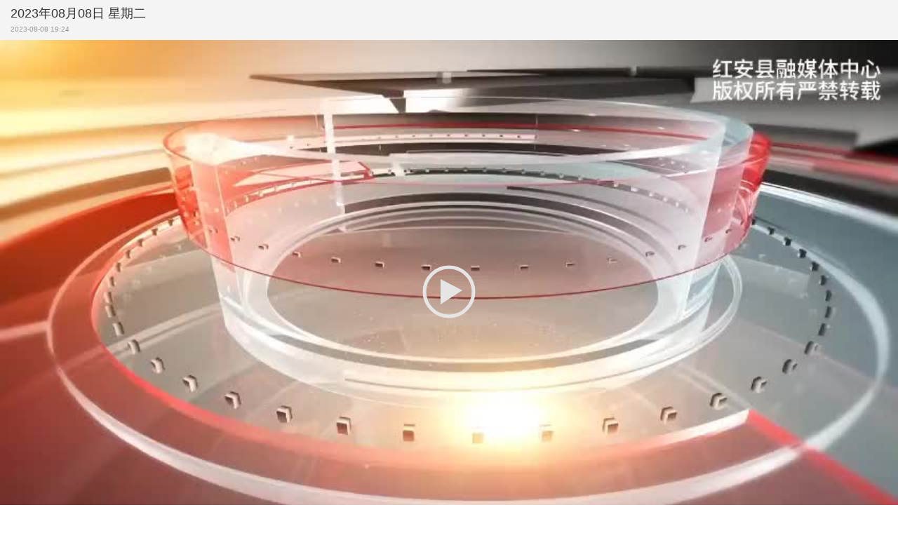

--- FILE ---
content_type: text/html; charset=UTF-8
request_url: http://m.redhongan.com/p/156126.html
body_size: 7553
content:
<!DOCTYPE html>
<html>
<head>
    <meta charset="utf-8"/>
    <meta name="viewport" content="width=device-width, initial-scale=1, maximum-scale=1.0, user-scalable=no"/>
    <meta name="apple-mobile-web-app-status-bar-style" content="black"  />
    <meta name="apple-mobile-web-app-capable" content="yes">
    <meta content="telephone=no" name="format-detection">
    <meta content="email=no" name="format-detection">
    <title>2023年08月08日 星期二</title>
    <meta name="keywords" content="."/>
    <meta name="description" content="2023年08月08日 星期二"/>
    <link rel="stylesheet" href="https://res.cjyun.org.cn/assets/css/common.css?20221207"/>
    <link rel="stylesheet" href="https://res.cjyun.org.cn/assets/templates/wap/default/css/touch.css"/>
    <link rel="stylesheet" type="text/css" href="https://res.cjyun.org.cn/assets/templates/wap/default/css/video.css">
            <link rel="stylesheet" href="https://res.cjyun.org.cn/assets/templates/wap/default/css/color/red1.css"/>
        <script type="text/javascript" src="https://res.cjyun.org.cn/assets/js/jquery.js"></script>

    <link rel="stylesheet" type="text/css" href="https://res.cjyun.org.cn/t/site/10063/d1f6423af6dfd55674aab9b4b0fc9111/assets//js/owl.carousel.css">
    <script type="text/javascript" src="https://res.cjyun.org.cn/t/site/10063/d1f6423af6dfd55674aab9b4b0fc9111/assets//js/owl.carousel.js"></script>
    <script type="text/javascript" src="https://res.cjyun.org.cn/assets/templates/wap/default/js/publicfunction.js"></script>
    <script type="text/javascript" src="https://res.cjyun.org/assets/js/mc.js"></script>
	<script>
		var ele = document.body;
		  ele.addEventListener("error",function(e){
				  if(e.target.nodeName === 'IMG'){
						e.target.className = 'hide';
				}
		  },true) 
	</script>
<body>
<script>
    var ele = document.body;
        ele.addEventListener("error",function(e){
                if(e.target.nodeName === 'IMG'){
                    e.target.className = 'hide';
            }
        },true) 
</script>
<img src="https://img.cjyun.org.cn/a/thumb/10063/201610/550aef3a438dcb9cd8742616a42b12d7.png!w300_h300.png" style="height:0px;width:0px;display:block;">
<div class="g-container video-container">
    <header>
  
        <!-- 文章标题头部 -->
        <div class="a-title">
            <h1>2023年08月08日 星期二</h1>
        </div>
        <author class="a-author">
            
            <span>2023-08-08 19:24&nbsp;&nbsp;</span>

                    </author>
    </header>

    <!-- 文章正文 -->
    <div class="player"><iframe src='https://app.cjyun.org.cn/video/player/index?vid=25770&thumb=https%3A%2F%2Fimg.cjyun.org.cn%2Fa%2F10063%2F202307%2F524ee06b989f12215f05f83ba735cafc.jpg&sid=10063&next=&autoStart=0&type=&customid=198&width=854&height=480&channel=wap' frameborder='0' style='max-width: unset;max-height: unset;width:100%; height:56.21vw;' allowfullscreen sandbox='allow-scripts allow-same-origin'></iframe></div>
    <article class="article">
        <p class="description">2023年08月08日 星期二</p>
        <div class="extend" style="display:none;">
            <div class="extend-line"></div>
            <div class="extend-box">
                <span>展开详细</span><i class="arrow-down"></i>
            </div>
        </div>
            </article>

    <!-- 广告 -->
    <div class="ad">

    </div>
    <!-- 点赞与分享 -->
    
<script src="http://res.wx.qq.com/open/js/jweixin-1.0.0.js"></script>
<script>
    wx.config({
        debug: false,
        appId: "wx7ea456f17016fc22",
        timestamp:"1769506066",
        nonceStr: "vOtc2OXPvIsxlJoI",
        signature: "874fc57973e650ffc36048e6013f85458f035203",
        jsApiList: ["onMenuShareAppMessage"]
    });
    var wetitle = `2023年08月08日 星期二`,wedesc = `2023年08月08日 星期二`;

    wx.ready(function(){
        wx.onMenuShareAppMessage({
            title:wetitle,
            desc: wedesc,
            link: location.href,
            imgUrl: "https://img.cjyun.org.cn/a/10063/202307/524ee06b989f12215f05f83ba735cafc.jpg"
        });
    });

    wx.error(function(res){
        if (location.hash === '#test') {
            alert(JSON.stringify(res));
        }
    });
</script>

<!--无外网则隐藏-云设置可设置-->
<div class="sharebox" style="display:none;">
    <div class="f-l ">
        <a href="javascript:void(0)" class="digg" id="support" dignum="0"><i class="digg-icon" dignum="0"></i>点赞&nbsp;0</a>
    </div>
    <div class="f-r baidu">
        <style type="text/css">
        .bdshare_popup_box {display: none!important;}
        </style>
        <div class="bdsharebuttonbox">
            <a title="分享到新浪微博" href="#" class="bds_tsina" data-cmd="tsina"></a>
            <a title="分享到微信" href="#" class="bds_weixin" data-cmd="weixin"></a>
            <a title="分享到QQ好友" href="#" class="bds_sqq" data-cmd="sqq"></a>
            <a title="分享到QQ空间" href="#" class="bds_qzone" data-cmd="qzone"></a>
            <a href="#" class="bds_more" data-cmd="more"></a></div>
        <style type="text/css">
        .maxFigure{position:fixed;top:0;left:0;width:100%;height:100%;background:rgba(0,0,0,.96);display:-webkit-box;display:-webkit-flex;display:-moz-flex;display:-ms-flexbox;display:-ms-flex;display:flex;-webkit-justify-content:center;-moz-justify-content:center;-ms-justify-content:center;justify-content:center;-webkit-align-items:center;-moz-align-items:center;-ms-align-items:center;align-items:center;-webkit-box-align:center;-webkit-box-pack:center;z-index: 1000000;}
        .maxFigure img{display:block;max-width:100%;max-height:100%;-webkit-user-drag:none;user-drag:none;max-width:100%;height:auto;vertical-align:middle}
        .maxFigure .close{position:absolute;top:0;left:0;width:40px;height:40px;color:#fff;background:url([data-uri]) center no-repeat;background-size:10px}

        </style>
        <script>
            // 全屏图片预览
            $('img[data-mce-attachid]').on("click",function(){
                var max = $(this).data("max");
                if(!max){
                    max = $(this).attr("src");
                }
                $("body").append("<div class='maxFigure' ontouchmove='return false'><img src="+max+"><span class='close' onclick=$('.maxFigure').remove()></span></div>");
            });
            $('#support').click(function(){
                $.get('https://tj.cjyun.org.cn/tj.gif?sid=10063&cid=156126&aid=4&type=app&url=https%3A%2F%2Fm.redhongan.com%2Fp%2F156126.html&action=like', function(xml, textStatus, xhr){
                    if(200==xhr.status){
                        $('#support').addClass('digged');
                        var num = $('#support').attr('dignum') || 0;
                        num++;
                        $('#support').html('点赞&nbsp;'+ num)
                    }
                });
            })
            window._bd_share_config={"common":{"bdSnsKey":{},"bdText":"","bdMini":"2","bdMiniList":false,"bdPic":"","bdStyle":"1","bdSize":"24"},"share":{},"image":{"viewList":["tsina","weixin", "sqq", "qzone"],"viewText":"分享到：","viewSize":"16"}};with(document)0[(getElementsByTagName('head')[0]||body).appendChild(createElement('script')).src='http://bdimg.share.baidu.com/static/api/js/share.js?v=89860593.js?cdnversion='+~(-new Date()/36e5)];if($) {
            $('.bdsharebuttonbox').on('click', '[data-cmd]', function () {
                var aid, sid, cid, suffix, url;
                aid = shareVariable.aid;
                sid = shareVariable.sid;
                cid = shareVariable.cid;
                url = location.href;
                suffix = shareVariable.suffix;
//                $.getJSON('http://analytics' + suffix + '/stat?cid=' + cid + '&sid=' + sid + '&aid=' + aid + '&action=share&url=' + url);
                $.getJSON('http://tj'+suffix+'/tj.gif?cid='+cid+'&sid='+sid+'&aid='+aid+ '&action=share&url='+url);
            });
        }
        </script>
    </div>
    <style type="text/css" media="all">
        .sharec{
            display:none;
            line-height:30px;
            font-size:16px;
            color:#226fbb;
        }
    </style>
    <!--客户端分享-->
    <div class="f-r sharec" >
        分享
    </div>
</div>
<div class="hr-10"></div>
<script type="text/javascript" charset="utf-8">

    $(function(){
        
        if(mc.isClient()){
            
            $(".sharebox .baidu").hide();
            $(".sharebox .sharec").show();
        }else{
            $(".sharebox .baidu").show();
            $(".sharebox .sharec").hide();
        }
        var wetitle = `2023年08月08日 星期二`,wedesc = `2023年08月08日 星期二`;
        $('.sharec').click(function(){
            mc.sharePanel({
                title: wetitle,
                content: wedesc,
                url: location.href,
                image: 'https://img.cjyun.org.cn/a/10063/202307/524ee06b989f12215f05f83ba735cafc.jpg'
            });
        })
        
    })
</script>

    <!-- 评论 -->
    <!--������������-�����ÿ�����-->

    <footer class="g-cloumn">
        <!-- 客户端下载 -->
            <div class="m-downclient f-tac"><a href="http://res.cjyun.org/t/common/app/androidApp/hongan.apk" download>下载安装手机客户端</a></div>
    <script>
        (function ($) {
            var identifier = '5', siteId = '10063';
            window.setClientKey = function (key) {
                if (key == (identifier + '' + siteId)) {
                    $('.m-downclient.f-tac').hide();
                }
            };
        })(jQuery);
    </script>

        <!-- 页脚 -->
        <script language="Javascript"> 
document.oncontextmenu=new Function("event.returnValue=false"); 
document.onselectstart=new Function("event.returnValue=false"); 
</script>
<div class="m-footer">
    <input type="hidden" name="alias" id="alias" value=""/>
    <p></p>
    <p><span class="powerby">长江云共建单位</span></p>
</div>
<!--统计代码-->
<!-- Cmstop pv 统计代码，勿删 -->
<script type="text/javascript">
    var shareVariable = {
        sid: '10063',
        aid: '4',
        cid: '156126',
        suffix: '.cjyun.org.cn'
    };
    window.TJ = 'https://tj.cjyun.org.cn/tj.gif';
    (function() {
        var unique = (function () {
            var time= (new Date()).getTime()+'-', i=0;
            return function () {
                return time + (i++);
            }
        })();

        // cookieid逻辑 start
        var cookieid;
        function getRandomNumber(length) {
            let randomNumber = Math.random().toString().substr(2, length);
            while (randomNumber.length < length) {
                randomNumber = '0' + randomNumber;
            }
            return randomNumber;
        }


        function createCookieid(){
            let dateString = new Date().getTime();
            let randomNumber = getRandomNumber(8);
            let id = `${dateString}-${randomNumber}`;
            cookieid = id;
            return id;
        }

        function createJson(){
            let nval = {
                cookieid:createCookieid(),
                date:new Date().getTime()
            }
            localStorage.setItem("cjy_cookieid",JSON.stringify(nval))
        }

        var cookieidJson = localStorage.getItem("cjy_cookieid");
        if(cookieidJson){
            let json = JSON.parse(cookieidJson),date = json.date,now = new Date().getTime();
            if(now - date >= 31536000000){
                localStorage.removeItem("cjy_cookieid");
                createJson();
            }else{
                cookieid = json.cookieid;
            }
        }else{
            createJson();
        }
        // cookieid逻辑 end

        var imgLog = function (url) {
            var data = window['imgLogData'] || (window['imgLogData'] = {});
            var img = new Image();
            var uid = unique();
            img.onload = img.onerror = function () {//销毁一些对象
                img.onload = img.onerror = null;
                img = null;
                delete data[uid];
            };
            img.src = url + '&_uid=' + uid;
        };
        var src = window.TJ + '?sid=' + shareVariable.sid + '&cid=' + shareVariable.cid + '&aid=' + shareVariable.aid + '&url='+location.href + '&cookieid=' + cookieid;
        imgLog(src);
    })();
</script>    </footer>
</div>
<script type="text/javascript" src="https://res.cjyun.org.cn/assets/templates/wap/default/js/touch.js"></script>
<script type="text/javascript" src="https://res.cjyun.org.cn/t/site/10063/d1f6423af6dfd55674aab9b4b0fc9111/assets//js/video.js"></script>
<!-- 微信分享js -->
<script src="//res.wx.qq.com/open/js/jweixin-1.0.0.js"></script>
<script>
    $(function(){
        var wechat = {
            title: `2023年08月08日 星期二`,
            desc: "2023年08月08日星期二",
            link: "https://m.redhongan.com/p/156126.html",
            imgUrl: "https://img.cjyun.org.cn/a/thumb/10063/201610/550aef3a438dcb9cd8742616a42b12d7.png!w300_h300.png",
            appId: "wx7ea456f17016fc22",
            timestamp: "1769506066",
            nonceStr: "UEcrBreg4DQ3mObX",
            signature: "a8dbbfcb763cf91965f09ef8e6dcc6e09192e6de",
            debug: ""
        };
        wx.config({
            debug: wechat.debug, // 开启调试模式,调用的所有api的返回值会在客户端alert出来，若要查看传入的参数，可以在pc端打开，参数信息会通过log打出，仅在pc端时才会打印。
            appId: wechat.appId, // 必填，公众号的唯一标识
            timestamp: wechat.timestamp, // 必填，生成签名的时间戳
            nonceStr: wechat.nonceStr, // 必填，生成签名的随机串
            signature: wechat.signature,// 必填，签名，见附录1
            jsApiList: ['onMenuShareTimeline', 'onMenuShareAppMessage', 'onMenuShareQQ', 'onMenuShareWeibo', 'onMenuShareQZone'] // 必填，需要使用的JS接口列表，所有JS接口列表见附录2
        });
        wx.ready(function(){
            //微信环境下重新加载音频
            if(typeof loadAudio == "function"){
                loadAudio();
            }
            //分享到朋友圈
            wx.onMenuShareTimeline({
                title: wechat.title, // 分享标题
                link: wechat.link, // 分享链接
                imgUrl: wechat.imgUrl, // 分享图标
                success: function () {
                    // 用户确认分享后执行的回调函数
                },
                cancel: function () {
                    // 用户取消分享后执行的回调函数
                }
            });
            //获取“分享给朋友”按钮点击状态及自定义分享内容接口
            wx.onMenuShareAppMessage({
                title: wechat.title, // 分享标题
                desc: wechat.desc, // 分享描述
                link: wechat.link, // 分享链接
                imgUrl: wechat.imgUrl, // 分享图标,注意图标宽高要大于300px
                type: '', // 分享类型,music、video或link，不填默认为link
                dataUrl: '', // 如果type是music或video，则要提供数据链接，默认为空
                success: function () {
                    // 用户确认分享后执行的回调函数
                },
                cancel: function () {
                    // 用户取消分享后执行的回调函数
                },
                fail:function (res) {
//                    alert("分享失败：" +JSON.stringify(res));
                    console.log("分享失败：" +JSON.stringify(res));
                }
            });
            //获取“分享到QQ”按钮点击状态及自定义分享内容接口
            wx.onMenuShareQQ({
                title: wechat.title, // 分享标题
                desc: wechat.desc, // 分享描述
                link: wechat.link, // 分享链接
                imgUrl: wechat.imgUrl, // 分享图标
                success: function () {
                    // 用户确认分享后执行的回调函数
                },
                cancel: function () {
                    // 用户取消分享后执行的回调函数
                }
            });
            //获取“分享到腾讯微博”按钮点击状态及自定义分享内容接口
            wx.onMenuShareWeibo({
                title: wechat.title, // 分享标题
                desc: wechat.desc, // 分享描述
                link: wechat.link, // 分享链接
                imgUrl: wechat.imgUrl, // 分享图标
                success: function () {
                    // 用户确认分享后执行的回调函数
                },
                cancel: function () {
                    // 用户取消分享后执行的回调函数
                }
            });
            //获取“分享到QQ空间”按钮点击状态及自定义分享内容接口
            wx.onMenuShareQZone({
                title: wechat.title, // 分享标题
                desc: wechat.desc, // 分享描述
                link: wechat.link, // 分享链接
                imgUrl: wechat.imgUrl, // 分享图标
                success: function () {
                    // 用户确认分享后执行的回调函数
                },
                cancel: function () {
                    // 用户取消分享后执行的回调函数
                }
            });
        });
        wx.error(function(res){
            // config信息验证失败会执行error函数
            //alert(JSON.stringify(res));
            console.log(JSON.stringify(res));
        });
    });
</script></body>
</html>


--- FILE ---
content_type: text/html
request_url: https://app.cjyun.org.cn/video/player/index?vid=25770&thumb=https%3A%2F%2Fimg.cjyun.org.cn%2Fa%2F10063%2F202307%2F524ee06b989f12215f05f83ba735cafc.jpg&sid=10063&next=&autoStart=0&type=&customid=198&width=854&height=480&channel=wap
body_size: 1759
content:
<!doctype html>
<html lang="zh-CN">
<head>
    <meta charset="UTF-8">
    <title>CmsTop Video Player</title>
    <style>
        html, body {
            margin: 0;
            padding: 0;
            border: 0;
            height: 100%;
            overflow: hidden;
            /*background: #000000;*/
        }
        #a1{width: 100% !important;height: 100% !important;}
        #ck_loading{position: absolute;top:50%;left: 0;width: 100%;height: 30px;margin-top: -15px;color:#fff;text-align: center;}
        div#countdown{position: absolute;top: 0;right: 0;background: rgba(0,0,0,0.8);padding: 1px 2px;color: white;font-size: 12px;display: none;}
        div#countdown strong{color: red;}
        div#imgAds{position: absolute;width: 160px;height: 120px; top: 30px;left: 50%;margin-left: -80px;background-size: cover;cursor: pointer;}
        div#closead{position: absolute;top:-5px;right: -5px;background: rgba(0,0,0,0.8);border-radius: 50%;height: 19px;width: 19px;padding-left: 3px;padding-bottom: 5px;}
        div#closead a{display: inline-block;width: 16px;height: 4px;background: white;line-height: 0;font-size: 0;vertical-align: middle;transform: rotate(45deg);-webkit-transform: rotate(45deg);}
        div#closead a:after {content: '/';display: block;width: 16px;height: 4px;background: white;transform: rotate(-90deg);-webkit-transform: rotate(-90deg);}
        /*@media screen and (max-width: 750px) {*/
            /*#ck_loading{*/
                /*color:#000;*/
            /*}*/
        /*}*/

        body { position: relative;}
        .player-front .cuttime { position: absolute; right: 10px; top: 10px; z-index: 10000; color: #FFFFFF;}
        .player-front a.ad-link video , .player-front a.ad-link img , .player-pause a.ad-link video , .player-pause a.ad-link img { position: absolute; left: 0; top: 0; right: 0; margin: auto; z-index: 1000; max-width: 100%; max-height: 100%;}
        .player-pause a.ad-link img { position: absolute; left: 0; top: 10px; right: 0; margin: auto; z-index: 0; max-width: 100%; max-height: 100%;height: 90%;width: 90%;}
        .player-ad-time { color: red; font-weight: bolder;}
        .player-ad .close{position: absolute;top: 6px;right: 16px;height: 20px;width: 20px;display: block;background:#ababab;border-radius: 50%;margin: 10px 10px;}
        .player-ad .close::before, .close::after {content: '';position: absolute;height: 2px;width: 60%;top: 50%;left: 4px;margin-top: -1px;background: white;}
        .player-ad .close::before {transform: rotate(45deg);}
        .player-ad .close::after {transform: rotate(-45deg);}

        /* 添加播放器控制部分样式 */
        .div[class^="promptch"] { z-index: 999999999 !important; }
        .div[class^="playbackrate"] { z-index: 999999999 !important; }
    </style>
</head>
<body>
    <div id="a1"></div>
    <div id="ck_loading" style="display: none;">
        视频地址获取中..请稍后
    </div>
    <!--广告区域-->
    <div class="player-ad" style="display: none;">
        <!--片头广告-->
<!--        <div class="player-front">-->
<!--            <p class="cuttime">广告剩余 <span class="player-ad-time">10</span> 秒</p>-->
            <!--图片广告-->
<!--            <a class="ad-link" style="display: none;" href="http://www.cmstop.com" target="_blank">-->
<!--                <img src="https://icon.cnzz.com/img/pic.gif" alt="">-->
<!--            </a>-->
            <!--视频广告-->
<!--            <a class="ad-link" href="http://www.cmstop.com" target="_blank">-->
<!--                <video src="" autoplay="autoplay" loop="loop"></video>-->
<!--            </a>-->
<!--        </div>-->

        <!--暂停广告-->
        <!--<div class="player-pause">

        </div>-->
    </div>
    <!--
    <div id="countdown">
            广告剩余:<strong id="cdtimer">-</strong>S
    </div>
    <div id="imgAds" style="display:none;">
        <div id="closead">
            <a href="javascript:void(0);"></a>
        </div>
    </div>-->
    <script>
        var php_sid='10063';
        var php_type='video';
        var php_id='25770';
        var php_vid='25770';
        var php_width='854';
        var php_height='480';
        var php_from_backend='0';
        var php_video='';
        var php_thumb='https://img.cjyun.org.cn/a/10063/202307/524ee06b989f12215f05f83ba735cafc.jpg';
        var php_channel='wap';
        var cur_sid='0';
    </script>
    <script type="text/javascript" src="/assets/libraries/ckplayer-x/ckplayer.js?_=20241115"></script>
    <script type="text/javascript" src="/assets/libraries/ckplayer-x/jquery.min.js"></script>
    <script type="text/javascript" src="/assets/libraries/ckplayer-x/index.js?_=20210730"></script>


--- FILE ---
content_type: text/css
request_url: https://res.cjyun.org.cn/assets/css/common.css?20221207
body_size: 1591
content:
html,body,h1,h2,h3,h4,h5,h6,div,dl,dt,dd,ul,ol,li,p,blockquote,pre,hr,figure,table,caption,th,td,form,fieldset,legend,input,button,textarea,menu{margin:0;padding:0}html{font-size:62.5%;-webkit-font-smoothing:antialiased;text-rendering:optimizelegibility}header,footer,section,article,aside,nav,hgroup,address,figure,figcaption,menu,details{display:block}table{border-collapse:collapse;border-spacing:0}caption,th{text-align:left;font-weight:normal}html,body,fieldset,img,iframe,abbr{border:0}i,cite,var,em,address,dfn{font-style:normal}[hidefocus],summary{outline:0}li{list-style:none}h1,h2,h3,h4,h5,h6,small{font-size:100%}sup,sub{font-size:83%}pre,code,kbd,samp{font-family:inherit}q:before,q:after{content:none}textarea{overflow:auto;resize:none}label,summary{cursor:default}a,button{cursor:pointer}h1,h2,h3,h4,h5,h6,em,strong,b{font-weight:bold}del,ins,u,s,a,a:hover{text-decoration:none}body,textarea,input,button,select,keygen,legend{font:12px/1.14 arial,\5b8b\4f53;color:#333;outline:0}body{background:#fff}a{color:#333}.g-cloumn{width:1000px;margin:0 auto}.f-cb:after,.f-cbli li:after{display:block;clear:both;visibility:hidden;height:0;overflow:hidden;content:"."}.f-cb,.f-cbli li{zoom:1}.f-ib{display:inline-block;*display:inline;*zoom:1}.f-dn{display:none}.f-db{display:block}.f-fl{float:left}.f-fr{float:right}.f-pr{position:relative}.f-prz{position:relative;zoom:1}.f-oh{overflow:hidden}.f-ff0{font-family:arial,\5b8b\4f53}.f-ff1{font-family:"Microsoft YaHei",\5fae\8f6f\96c5\9ed1,arial,\5b8b\4f53}.f-fs1{font-size:12px}.f-fs2{font-size:14px}.f-fwn{font-weight:normal}.f-fwb{font-weight:bold}.f-tal{text-align:left}.f-tac{text-align:center}.f-tar{text-align:right}.f-taj{text-align:justify;text-justify:inter-ideograph}.f-vam,.f-vama *{vertical-align:middle}.f-wsn{word-wrap:normal;white-space:nowrap}.f-pre{overflow:hidden;text-align:left;white-space:pre-wrap;word-wrap:break-word;word-break:break-all}.f-wwb{white-space:normal;word-wrap:break-word;word-break:break-all}.f-ti{overflow:hidden;text-indent:-30000px}.f-ti2{text-indent:2em}.f-lhn{line-height:normal}.f-tdu,.f-tdu:hover{text-decoration:underline}.f-tdn,.f-tdn:hover{text-decoration:none}.f-toe{overflow:hidden;word-wrap:normal;white-space:nowrap;text-overflow:ellipsis}.f-csp{cursor:pointer}.f-csd{cursor:default}.f-csh{cursor:help}.f-csm{cursor:move}.f-usn{-webkit-user-select:none;-moz-user-select:none;-ms-user-select:none;-o-user-select:none;user-select:none}.f-clear,.f-h10,.f-h15,.f-h20,.f-h25,.f-h30{clear:both}.f-h10{height:10px}.f-h15{height:15px}.f-h20{height:20px}.f-h25{height:25px}.f-h30{height:30px}.f-mt5{margin-top:5px}.f-mt10{margin-top:10px}.f-mt15{margin-top:15px}.f-mt20{margin-top:20px}.f-mt30{margin-top:30px}.audio-box{width:40%;height:40px;min-width:500px;background-color:#222;margin:0 auto}.audio-box .play-btn{width:16px;height:100%;display:block;background:url('images/play.png') no-repeat 0 center;margin-left:6%;float:left;cursor:pointer}.audio-box .audio-progress{display:inline-block;width:70%;height:2px;line-height:36px;background:#ccc}.audio-box .audio-progress .audio-progress-bar{display:inline-block;width:0;height:100%;background:#26bf8f;float:left;-webkit-transition:width 1s linear;-moz-transition:width 1s linear;-ms-transition:width 1s linear;-o-transition:width 1s linear;transition:width 1s linear}.audio-box .currentTime{display:inline-block;width:15%;height:100%;line-height:40px;text-align:center;color:#fff;text-indent:0;font-size:14px}.audio-box .audio-playing{background:url('images/play.png') no-repeat -16px center}@media screen and (max-width:375px){.audio-box .play-btn{margin-left:3%}.audio-box .currentTime{width:18%;float:right}}@media screen and (max-width:440px){.audio-box{width:100%;min-width:290px}}.article ul,.article ol{text-indent:0;padding-left:40px}.article em{font-style:italic;font-weight:normal}.article ul{list-style:disc}.article ol{list-style:decimal}.article li{list-style:inherit}

--- FILE ---
content_type: text/css
request_url: https://res.cjyun.org.cn/assets/templates/wap/default/css/video.css
body_size: 4684
content:
*, *:before, *:after {
    -moz-box-sizing: border-box;
    -webkit-box-sizing: border-box;
    box-sizing: border-box
}

body {
    font-family: "Lucida Grande", Helvetica, Arial, "Microsoft YaHei", sans-serif;
    overflow-x: hidden;
    max-width: 100%
}

.b-author {
    width: 9px;
    height: 9px;
    background: url('images/icon.png') 0 -10px;
    display: block;
    margin-right: 5px;
    background-image: -webkit-image-set(url('images/icon.png') 1x, url('images/icon.png') 2x);
    background-image: -moz-image-set(url('images/icon.png') 1x, url('images/icon.png') 2x);
    background-image: -ms-image-set(url('images/icon.png') 1x, url('images/icon.png') 2x);
    background-image: -o-image-set(url('images/icon.png') 1x, url('images/icon.png') 2x)
}

.b-tag {
    width: 9px;
    height: 9px;
    background: url('images/icon.png') -10px -10px;
    display: block;
    margin-right: 5px;
    background-image: -webkit-image-set(url('images/icon.png') 1x, url('images/icon.png') 2x);
    background-image: -moz-image-set(url('images/icon.png') 1x, url('images/icon.png') 2x);
    background-image: -ms-image-set(url('images/icon.png') 1x, url('images/icon.png') 2x);
    background-image: -o-image-set(url('images/icon.png') 1x, url('images/icon.png') 2x)
}

.b-comment {
    width: 9px;
    height: 9px;
    background: url('images/icon.png') -20px -10px;
    display: block;
    margin-right: 5px;
    background-image: -webkit-image-set(url('images/icon.png') 1x, url('images/icon.png') 2x);
    background-image: -moz-image-set(url('images/icon.png') 1x, url('images/icon.png') 2x);
    background-image: -ms-image-set(url('images/icon.png') 1x, url('images/icon.png') 2x);
    background-image: -o-image-set(url('images/icon.png') 1x, url('images/icon.png') 2x)
}

.g-container {
    margin: 0 auto;
    background: #f4f4f4
}

.g-container .extend {
    position: relative;
    font-size: 1rem
}

.g-container .extend-box {
    margin: -1rem auto 0;
    text-align: center;
    width: 7rem;
    border: 1px solid #d5d5d5;
    border-radius: 18px;
    line-height: 16px;
    background: #eee;
    position: relative;
    z-index: 2
}

.g-container .extend-line {
    content: '';
    width: 100%;
    border-bottom: 1px solid #d8d8d8;
    height: 1px;
    position: absolute;
    left: 0;
    margin: 8px 0;
    z-index: 1
}

.video-container .arrow-down {
    width: 10px;
    height: 5px;
    background-image: url(images/arrow-down2.png);
    background-position: 0 0;
    background-size: 100%;
    display: inline-block;
    vertical-align: middle;
    margin-left: 6px
}

.slider {
    height: 170px
}

.l-header {
    font-size: 1.4rem;
    overflow: hidden;
    height: 40px
}

.l-header .m-nav {
    height: 40px;
    overflow: hidden
}

.l-header .m-nav ul {
    margin: 0 auto;
    display: inline-block
}

.l-header .m-nav li {
    float: left
}

.l-header .m-nav li a {
    padding: 0 8px;
    color: #000;
    text-align: center;
    line-height: 40px;
    height: 40px;
    display: block;
    border-bottom: 1px solid #000;
    opacity: .4;
    filter: alpha(opacity=40)
}

.l-header .m-nav li a.curr {
    opacity: 1;
    filter: alpha(opacity=100)
}

.m-list {
    overflow: hidden
}

.m-list .section {
    overflow: hidden
}

.m-list .section .block {
    padding: 15px 0;
    margin: 0 10px;
    border-bottom: 1px solid #e5e5e5;
    overflow: hidden
}

.m-list .section .block h3 {
    font-size: 1.6rem;
    color: #333;
    line-height: 20px;
    height: 20px;
    overflow: hidden
}

.m-list .section .block .pic {
    width: 80px;
    margin-right: 15px
}

.m-list .section .block .description {
    font-size: 1.2rem;
    color: #999;
    line-height: 18px;
    max-height: 40px;
    overflow: hidden;
    text-overflow: ellipsis;
    padding-top: 5px
}

.m-list .section .loadmore {
    font-size: 1.4rem;
    color: #666;
    text-align: center;
    margin: 0 10px;
    border: 1px solid #d8d8d8;
    height: 40px;
    line-height: 38px;
    background-color: #eaeaea;
    color: #666;
    margin-top: 20px
}

.m-list .picture-sec .block .pic {
    width: 32%;
    margin-right: 2%
}

.m-list .picture-sec .block .pic:last-child {
    margin-right: 0
}

.m-list .picture-sec .block .pic-thumb {
    width: 80px
}

.a-header {
    height: 240px;
    position: relative;
    zoom: 1
}

.a-header .title {
    padding: 160px 10px 10px 10px;
    position: absolute;
    z-index: 20
}

.a-header .title h3 {
    font-family: "SimHei";
    font-size: 3rem;
    color: #fff
}

.a-header .title .detail {
    font-size: 1.6rem;
    color: #fff;
    font-size: 1.0rem;
    margin-top: 15px
}

.a-header .title .detail em {
    margin-top: 2px
}

.a-header .title .detail a {
    color: #fff
}

.a-header .title .detail .source, .a-header .title .detail .tag {
    margin-right: 10px
}

.player {
    width: 100%;
    margin: 0 auto;
    position: relative;
    /*height: 0;*/
    /*padding-bottom: 56%;*/
    top: 10px;
    margin-bottom: 1.5em
}

.player > * {
    width: 100%;
    /*height: 100%;*/
    /*position: absolute;*/
    /*top: 0;*/
    /*left: 0*/
}

.article {
    margin: 0 auto;
    padding: 0 15px;
    font-size: 1.6rem;
    line-height: 2.5rem;
    overflow: hidden
}

.article p {
    margin: 1.5rem 0 1.5rem 0;
    word-break: break-all;
    text-align: justify;
    text-justify: inter-word
}

.article p img {
    max-width: 300px
}

.article .description {
    font-size: 1.4rem;
    text-indent: 0;
    overflow: hidden;
    line-height: 1.5;
    margin: 0 0 1.5rem 0
}

.f-l {
    float: left
}

.f-r {
    float: right
}

.sharebox {
    margin: 20px auto 10px;
    overflow: hidden;
    padding: 0 20px
}

.sharebox .digg, .sharebox .share {
    display: block;
    width: 90px;
    height: 28px;
    margin-right: 10px;
    line-height: 26px;
    text-align: center;
    margin-top: 4px
}

.sharebox .digg {
    border: 1px solid #cdcdcd;
    color: #cdcdcd;
    border-radius: 50px;
    text-align: center
}

.sharebox .digged {
    color: #5dc430;
    border-color: #5dc430;
    background: #e8fede;
    width: 90px;
    line-height: 26px;
    height: 26px
}

.footer {
    height: 140px;
    padding: 20px 10px 20px 10px;
    position: relative
}

.footer .recommand {
    border-top: 1px solid #fff;
    position: absolute;
    z-index: 20
}

.footer .recommand .tip {
    margin: 5px auto 0;
    font-size: .8rem;
    color: #fff;
    line-height: 16px
}

.footer .recommand h3 {
    font-size: 1.6rem;
    line-height: 32px;
    color: #fff
}

.footer .recommand .detail {
    font-size: 1.0rem;
    color: #fff;
    line-height: 16px;
    margin-top: 10px
}

.footer .recommand .detail em {
    margin-top: 4px
}

.footer .recommand .descrption {
    font-size: 1.0rem;
    color: #fff;
    line-height: 16px
}

.footer .recommand .detail .author {
    margin-right: 10px
}

.slider .m-nav {
    font-size: 1.4rem;
    height: 40px;
    line-height: 30px;
    margin: 0;
    text-align: center;
    font-family: "黑体"
}

.slider .m-nav ul {
    zoom: 1;
    display: inline-block;
    *display: inline;
    margin: 0 auto
}

.slider .m-nav li {
    float: left
}

.slider .m-nav li a {
    padding: 0 6px;
    color: #fff;
    text-align: center;
    line-height: 40px;
    height: 40px;
    display: block;
    border-bottom: 1px solid #fff;
    filter: alpha(opacity=40);
    opacity: .4
}

.slider .m-nav li a.curr {
    opacity: 1;
    filter: alpha(opacity=100)
}

.slider .m-nav li a.pl {
    padding-left: 24px
}

.slider .m-nav li a.pr {
    padding-right: 24px
}

.slider .m-nav li a.pl:hover, .slider .m-nav li a.pr:hover {
    border-bottom: 1px solid #eee;
    cursor: default
}

.pos-r {
    position: relative
}

.ov {
    overflow: hidden
}

.column {
    margin: 0 auto;
    width: 100%
}

.banner .imgs {
    height: 170px;
    overflow: hidden;
    transform: translate3d(0, 0, 0);
    transition-property: -moz-transform;
    transition-duration: .5s;
    transition-timing-function: ease-out
}

.homebanner1 .item {
    position: relative;
    transition: left .6s ease-in-out 0
}

.banner li {
    list-style-type: none
}

.banner .nums {
    margin: 0 auto;
    position: absolute;
    width: 100px;
    z-index: 10;
    margin-top: -20px
}

.nums {
    overflow: hidden
}

.nums li {
    float: left;
    overflow: hidden
}

.nums li p {
    background: url("images/index-ico.png") no-repeat scroll -50px 0 transparent;
    cursor: pointer;
    display: inline;
    float: left;
    height: 13px;
    margin: 0 5px;
    overflow: hidden;
    text-indent: -999px;
    width: 13px
}

.nums li.curr p {
    background-position: -70px 0
}

.banner img {
    border-width: 0;
    vertical-align: top
}

.banner a {
    color: #333;
    text-decoration: none
}

.slider .title {
    width: 80%;
    margin: 0 auto;
    overflow: hidden;
    padding-top: 90px;
    position: absolute;
    z-index: 8;
    margin-top: -160px;
    text-align: center
}

.slider .title li {
    display: none
}

.slider .title li h3 {
    font-size: 1.8rem;
    line-height: 18px;
    color: #fff;
    margin-bottom: 35px;
    font-family: "黑体"
}

.gallery {
    background: -webkit-radial-gradient(black 15%, transparent 16%) 0 0, -webkit-radial-gradient(black 15%, transparent 16%) 8px 8px, -webkit-radial-gradient(rgba(255, 255, 255, .1) 15%, transparent 20%) 0 1px, -webkit-radial-gradient(rgba(255, 255, 255, .1) 15%, transparent 20%) 8px 9px;
    background-color: #282828;
    background-size: 14px 14px;
    background: -webkit-radial-gradient(black 15%, transparent 16%) 0 0, -webkit-radial-gradient(black 15%, transparent 16%) 8px 8px, -webkit-radial-gradient(rgba(255, 255, 255, .1) 15%, transparent 20%) 0 1px, -webkit-radial-gradient(rgba(255, 255, 255, .1) 15%, transparent 20%) 8px 9px;
    background-color: #282828;
    background-size: 14px 14px
}

.gallery ul {
    height: 200px
}

.gallery a {
    display: block;
    width: 100%;
    height: 100%;
    position: relative
}

.gallery .bullets {
    background-color: rgba(0, 0, 0, 0.5);
    height: 24px;
    line-height: 24px;
    width: 100%;
    position: absolute;
    bottom: 0;
    color: #fff;
    font-size: 14px;
    padding: 0 12px
}

.gallery .bullets > div {
    max-width: 80%;
    text-overflow: ellipsis;
    white-space: nowrap;
    overflow: hidden
}

.gallery img {
    height: 200px;
    margin: 0 auto
}

.bg {
    background: none repeat scroll 0 0 #000;
    position: absolute;
    width: 100%;
    z-index: 10;
    opacity: .3;
    filter: alpha(opacity=30)
}

.a-header .bg {
    height: 240px
}

.footer .bg {
    height: 140px;
    left: 0;
    top: 0
}

.slider .bg {
    height: 170px;
    z-index: 5;
    left: 0;
    top: 0
}

.bgimg {
    position: absolute;
    overflow: hidden
}

.footer .bgimg {
    margin-top: -20px;
    margin-left: -10px;
    z-index: -1000
}

.category {
    position: absolute;
    z-index: 100;
    width: 100%;
    display: none;
    padding: 0 8px 0;
    background-color: #f4f4f4
}

.category ul {
    background: #fff
}

.category > ul {
    box-shadow: 0 2px 3px 0 rgba(0, 0, 0, 0.5)
}

.category li {
    border-bottom: 1px solid #ccc;
    width: 100%;
    overflow: hidden
}

.category li a {
    color: #444;
    font-family: "黑体"
}

.category li.first {
    text-align: center;
    height: 40px;
    padding-top: 10px;
    font-size: 1.6rem
}

.category li.first a {
    padding-left: 10px
}

.category li.first .up {
    background: url("images/return.png") no-repeat scroll 0 0 transparent;
    width: 24px;
    height: 24px;
    overflow: hidden;
    float: right;
    margin-right: 10px;
    margin-top: -2px
}

.category li h5 {
    height: 26px;
    line-height: 26px;
    font-size: 1.8rem;
    margin-top: 7px;
    text-indent: .8rem
}

.category li h5 a {
    color: #226fbb
}

.category li ul {
    margin: 0 0 8px 0
}

.category li ul li {
    border: 0
}

.category li ul span {
    height: 22px;
    line-height: 22px;
    font-size: 1.7rem;
    margin-top: 7px;
    margin-left: 12px;
    float: left;
    color: #666;
    border-left: 2px solid #226fbb;
    text-indent: 3px
}

.category li ul span a {
    display: inline-block;
    font-weight: bold
}

.category li ul div {
    overflow: hidden
}

.category li p {
    font-size: 1.5rem;
    height: 22px;
    line-height: 22px;
    margin-top: 7px;
    float: left;
    margin-left: 22px
}

.category li p a {
    color: #777;
    font-weight: bold
}

.category li p.catecurr {
    text-align: center;
    margin-top: 5px;
    margin-left: 10px;
    margin-right: -11px
}

.category li p.catecurr .left {
    background: url("images/category_left.png") no-repeat scroll center 0 transparent;
    width: 12px;
    overflow: hidden;
    height: 23px;
    float: left
}

.category li p.catecurr .right {
    background: url("images/category_right.png") no-repeat scroll 0 0 transparent;
    width: 12px;
    overflow: hidden;
    height: 23px;
    float: left
}

.category li p.catecurr a {
    background: #666;
    color: #fff;
    float: left;
    height: 23px;
    padding-top: 2px
}

.category li p a:hover {
    color: #ccc
}

.category li h5.catecurr {
    height: 26px;
    line-height: 26px;
    text-indent: 0;
    margin-left: 3px
}

.category li h5.catecurr a {
    height: 26px;
    display: inline-block;
    text-align: center;
    text-indent: 0;
    padding: 0 6px;
    line-height: 26px;
    border-radius: 3px;
    background: #226fbb;
    color: #fff
}

.category li ul span.catecurr {
    margin: 7px 0 4px 12px
}

.category li ul span.catecurr a {
    background: #226fbb;
    color: #fff;
    height: 26px;
    line-height: 26px;
    padding-right: 3px;
    border-radius: 3px;
    margin-top: -3px
}

.m-menu .more a {
    position: relative;
    padding-right: 12px
}

.m-menu .arrow-down {
    position: absolute;
    display: block;
    width: 9px;
    height: 6px;
    background: url("images/arrow-down.png");
    background-position: -9px 0;
    right: 6px;
    top: 50%;
    margin-top: -3px
}

.m-menu .show-more .arrow-down {
    transform: rotate(180deg);
    -webkit-transform: rotate(180deg)
}

.category .catearrow {
    background: url("images/catearrow.png") no-repeat scroll 0 0 transparent;
    float: right;
    height: 20px;
    margin-right: 10px;
    margin-top: -2px;
    overflow: hidden;
    width: 20px;
    display: none
}

.g-cloumn {
    text-align: center;
    width: 100%;
    margin-top: 10px
}

.g-cloumn div {
    margin-top: 5px
}

.g-cloumn .m-downclient {
    margin: 40px 0 20px;
    padding: 0 10px
}

.g-cloumn .m-downclient > a {
    display: inline-block;
    color: #fff;
    width: 100%;
    height: 40px;
    background: #4998e7;
    border-radius: 8px;
    line-height: 40px;
    font-size: 1.6rem
}

.last .loadmore {
    background: none repeat scroll 0 0 #fff;
    border-color: #ddd;
    border-radius: 3px;
    font-size: 1.5rem;
    height: 30px;
    left: 0;
    line-height: 30px;
    width: auto
}

.last:hover {
    cursor: pointer
}

.a-title {
    padding: 0 15px 0
}

.a-title h1 {
    font-size: 1.8rem;
    line-height: 1.0;
    overflow: hidden;
    padding: 10px 0 8px;
    font-weight: normal
}

.a-author {
    font-size: 1rem;
    padding: 0 0 0 15px;
    color: #999
}

.a-author .copyright {
    display: inline-block;
    background: #ccc;
    line-height: 20px;
    margin: 0 8px 0 0;
    padding: 0 5px;
    color: #333;
    cursor: default
}

.a-author span a {
    color: #999
}

.m-top {
    height: 40px;
    background-color: #f4f4f4;
    position: relative;
    z-index: 101
}

.m-top .m-logo, .m-top .m-nav-status {
    line-height: 40px;
    font-size: 15px;
    position: relative;
    margin: 0 16px 0 8px
}

.m-top .m-logo img {
    height: 26px;
    vertical-align: middle;
    margin-top: -2px
}

.m-top .m-nav-status {
    padding: 0 26px;
    margin: 0
}

.m-nav-status .triup, .m-nav-status .tridown {
    display: inline-block;
    margin-left: 3px;
    border-style: solid;
    border-width: 5px;
    position: absolute
}

.m-nav-status .triup {
    border-color: transparent transparent #444;
    top: 33%
}

.m-nav-status .tridown {
    border-color: #444 transparent transparent;
    top: 45%
}

.m-menu {
    background-color: #3e86ce;
    font-size: 0;
    display: none;
    text-align: left;
    position: relative;
    z-index: 101
}

.m-menu li {
    padding: 0;
    width: 23%;
    text-align: center;
    color: #fff;
    font-size: 16px;
    display: inline-block;
    margin-top: 0;
    white-space: nowrap;
    line-height: 40px;
    height: 40px
}

.m-menu li a {
    color: #fff;
    font-weight: bold;
    padding: 0;
    width: 90%;
    display: inline-block;
    line-height: 40px;
    overflow: hidden;
    text-overflow: ellipsis;
    vertical-align: middle;
    margin-top: -3px
}

.m-menu li .curr {
    background: #226fbb;
    border-radius: 6px
}

.m-footer {
    background-color: #404a54;
    color: #95a0ac;
    font-size: 1rem;
    padding: 20px 0 20px;
    line-height: 20px
}

.m-footer a {
    color: #fff
}

.nodata {
    height: 50px;
    line-height: 50px;
    font-size: 1.8rem;
    text-align: center;
    margin: 0 auto
}

.ad {
    text-align: center;
    padding: 0 10px
}

#SOHUCS {
    font-size: 1.6rem
}

.video-thumb {
    position: relative;
    width: 80px;
    height: 60px;
    float: left;
    margin-right: 15px
}

.video-thumb > img {
    position: absolute;
    left: 0;
    top: 0;
    width: 100%;
    height: 100%
}

.video-thumb > .play-icon {
    width: 20px;
    height: 20px;
    position: absolute;
    background: url(images/play.png);
    top: 50%;
    margin: -10px 0 0 -10px;
    left: 50%
}

.attachments {
    width: 100%;
    margin: 20px auto;
    overflow: hidden
}

.attachments label {
    text-indent: 5px;
    font-weight: bold;
    font-size: 15px;
    height: 45px;
    line-height: 45px;
    display: block
}

.attachments ul {
    list-style: none;
    border: 1px solid #eee;
    padding: 0;
    background: #fff
}

.attachments ul li {
    border-bottom: 1px solid #EEE;
    height: 45px;
    line-height: 45px;
    padding: 0 20px
}

.attachments ul li:last-child {
    border-bottom: 0
}

.attachments .attach-item .attach-size {
    font-size: 14px;
    color: #CCC;
    display: inline-block;
    vertical-align: top
}

.attachments .attach-name {
    display: inline-block;
    text-overflow: ellipsis;
    white-space: nowrap;
    overflow: hidden;
    margin-right: 15px;
    width: 40%
}

.attachments .attach-download {
    float: right !important;
    width: 20px;
    height: 20px;
    display: inline-block;
    background: url(images/download.png);
    background-size: contain;
    margin-top: 12px
}

.attachments .icon-filetype {
    width: 18px;
    height: 18px;
    display: inline-block;
    background: url(images/filetype.png);
    float: left;
    margin-right: 10px;
    margin-top: 13px
}

.attachments .icon-filetype-excel {
    background-position: 0 0
}

.attachments .icon-filetype-other {
    background-position: -18px 0
}

.attachments .icon-filetype-img {
    background-position: -36px 0
}

.attachments .icon-filetype-ppt {
    background-position: -54px 0
}

.attachments .icon-filetype-word {
    background-position: -72px 0
}

.attachments .icon-filetype-zip {
    background-position: -90px 0
}

.attachments .icon-filetype-psd {
    background-position: -108px 0
}

.album .thumb a .hide {
    display: none
}

.album {
    position: relative;
    width: 100%;
    color: #666;
    overflow: hidden;
    padding-top: 32px
}

.album .name {
    position: absolute;
    left: 0;
    top: 0;
    font-size: 1.4rem
}

.album .count {
    position: absolute;
    right: 0;
    top: 0;
    font-size: 1rem
}

.album .count:after {
    content: '';
    width: 5px;
    height: 10px;
    background: url(images/arrow_hei2.png);
    display: inline-block;
    margin-left: 6px;
    background-size: 100%
}

.album .list {
    white-space: nowrap;
    font-size: 0;
    position: relative
}

.album .item {
    margin-right: 0;
    font-size: 1.2rem;
    width: 100%;
    vertical-align: top;
    float: left;
    padding: 0 0 10px 0;
    border-bottom: 2px solid #d5d5d5
}

.album .thumb {
    width: calc(100% - 5px);
    margin: 0 5px
}

.album .thumb a {
    position: relative;
    display: block;
    width: 100%;
    height: 0;
    padding-bottom: 56.25%
}

.album .thumb img {
    width: 100%;
    position: absolute;
    top: 0;
    left: 0;
    height: 100%
}

.album .title {
    white-space: normal;
    max-height: 30px;
    line-height: 1.4;
    overflow: hidden;
    height: 30px;
    margin: 0 5px;
    margin-top: 9px
}

.album .duration {
    position: absolute;
    bottom: 0;
    line-height: 1.5;
    color: #FFF;
    background-color: rgba(0, 0, 0, 0.3);
    width: 100%;
    text-indent: 4px
}

--- FILE ---
content_type: application/javascript
request_url: https://res.cjyun.org.cn/t/site/10063/d1f6423af6dfd55674aab9b4b0fc9111/assets//js/video.js
body_size: 258
content:
$(function () {
    'use strict';

    var album = $('.album');
    if (album.length) {
        $('#slider_container').owlCarousel({
            itemsMobile: [479, 3],
            itemsTablet: [768,4],
            itemsDesktop: [1199,5]
        });
    }
});